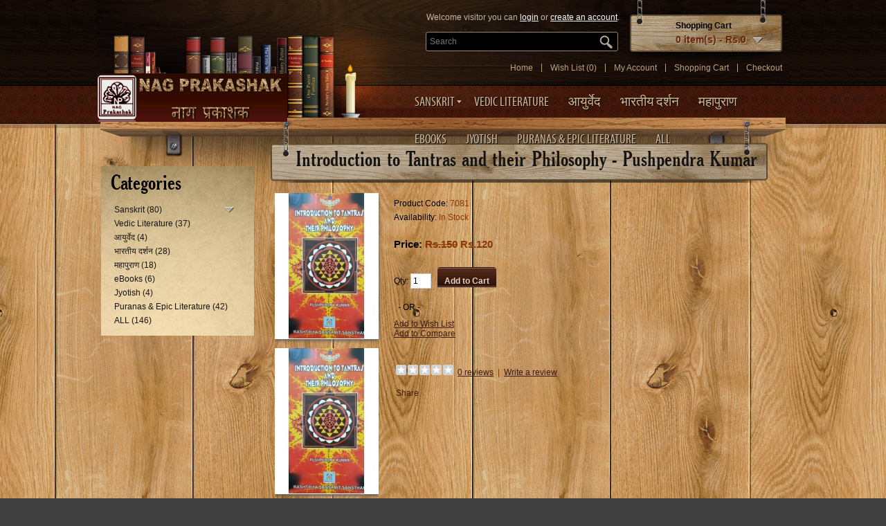

--- FILE ---
content_type: text/html; charset=utf-8
request_url: http://nagprakashak.com/index.php?route=product/product&product_id=264
body_size: 5131
content:
<!DOCTYPE html>
<html dir="ltr" lang="en">
<head>
<meta charset="UTF-8" />
<title>Introduction to Tantras and their Philosophy - Pushpendra Kumar</title>
<base href="http://nagprakashak.com/" />
<link href="http://nagprakashak.com/image/data/Nag Prakashak.png" rel="icon" />
<link href="http://nagprakashak.com/index.php?route=product/product&amp;product_id=264" rel="canonical" />
<link rel="stylesheet" type="text/css" href="catalog/view/theme/default/stylesheet/stylesheet.css" />
<link rel="stylesheet" type="text/css" href="catalog/view/javascript/jquery/colorbox/colorbox.css" media="screen" />
<script type="text/javascript" src="catalog/view/javascript/jquery/jquery-1.6.1.min.js"></script>
<script type="text/javascript" src="catalog/view/javascript/jquery/ui/jquery-ui-1.8.16.custom.min.js"></script>
<link rel="stylesheet" type="text/css" href="catalog/view/javascript/jquery/ui/themes/ui-lightness/jquery-ui-1.8.16.custom.css" />
<script type="text/javascript" src="catalog/view/javascript/common.js"></script>

<script type="text/javascript" src="catalog/view/theme/default/stylesheet/jcarousellite.js"></script>
<script type="text/javascript">	$(function() { $(".carousel").jCarouselLite({ btnNext: ".next", btnPrev: ".prev" }); }); </script>

<script type="text/javascript">
	$(document).ready(function() {
		/*SOCIAL*/		
		$('div.social a').animate({'opacity':'0.5'}, 50);
		$('div.social a').hover( 
		function(){
			$(this).animate({'opacity':'1'}, 200);
		}, function(){
			$(this).animate({'opacity':'.5'}, 200);					  
		});
			
		$(window).load(function() { 
		  $('#menu ul').fadeIn(120);
		})
		
		$('.box-product ul li > div, .product-grid > div, .box-product > div').hover( 
		function(){
			$(this).find('.open_content').fadeIn(300);
		}, function(){
			$(this).find('.open_content').fadeOut(200);
		});

		$('#menu ul li').has('div').addClass('arrow_down');
		$('.box-category > ul > li').has('ul').addClass('cat_arrow_down');
		$('.box-product > div:last').css({'margin-right':'0'});
		$('body').has('.phone').addClass('homa');

		$(window).load(function() { 
			$('#content').wrapInner(document.createElement('span'));
			$("#content > span > .breadcrumb + h1").insertBefore("#content > span");
		})

	});

</script>	

<script type="text/javascript" src="catalog/view/javascript/jquery/tabs.js"></script>
<script type="text/javascript" src="catalog/view/javascript/jquery/colorbox/jquery.colorbox-min.js"></script>
<script type="text/javascript" src="catalog/view/javascript/jquery/jquery.cycle.js"></script>
<!--[if IE 7]> 
<link rel="stylesheet" type="text/css" href="catalog/view/theme/default/stylesheet/ie7.css" />
<![endif]-->
<!--[if lt IE 7]>
<link rel="stylesheet" type="text/css" href="catalog/view/theme/default/stylesheet/ie6.css" />
<script type="text/javascript" src="catalog/view/javascript/DD_belatedPNG_0.0.8a-min.js"></script>
<script type="text/javascript">
DD_belatedPNG.fix('#logo img');
</script>
<![endif]-->
</head>
<body>
<div class="bg_bottom">
<div class="bg_top">
<div id="container">
<div id="header">
    <div id="logo"><a href="http://nagprakashak.com/index.php?route=common/home"><img src="http://nagprakashak.com/image/data/Nag Prakashak new.PNG" title="Nag Prakashak" alt="Nag Prakashak" /></a></div>
        <div id="cart">
  <div class="heading">
    <h4>Shopping Cart</h4>
    <a><span id="cart-total">0 item(s) - Rs.0</span></a></div>
  <div class="content">
        <div class="empty">Your shopping cart is empty!</div>
      </div>
</div>  <div id="search">
    <div class="button-search"></div>
    <input type="text" name="search" placeholder="Search" value="" />
  </div>
  <div id="welcome">
        Welcome visitor you can <a href="http://nagprakashak.com/index.php?route=account/login">login</a> or <a href="http://nagprakashak.com/index.php?route=account/register">create an account</a>.      </div>
  <div class="links"><a href="http://nagprakashak.com/index.php?route=common/home">Home</a><a href="http://nagprakashak.com/index.php?route=account/wishlist" id="wishlist-total">Wish List (0)</a><a href="http://nagprakashak.com/index.php?route=account/account">My Account</a><a href="http://nagprakashak.com/index.php?route=checkout/cart">Shopping Cart</a><a href="http://nagprakashak.com/index.php?route=checkout/checkout">Checkout</a></div>

<div id="menu">
  <ul>
        <li><a href="http://nagprakashak.com/index.php?route=product/category&amp;path=66">Sanskrit</a>
            <div>
                <ul>
                                        <li><a href="http://nagprakashak.com/index.php?route=product/category&amp;path=66_25">Sanskrit Kavya (29)</a></li>
                                        <li><a href="http://nagprakashak.com/index.php?route=product/category&amp;path=66_34">Sanskrit Grammar (16)</a></li>
                                        <li><a href="http://nagprakashak.com/index.php?route=product/category&amp;path=66_57">Sanskrit Plays &amp; Novels (31)</a></li>
                            </ul>
              </div>
          </li>
        <li><a href="http://nagprakashak.com/index.php?route=product/category&amp;path=33">Vedic Literature </a>
          </li>
        <li><a href="http://nagprakashak.com/index.php?route=product/category&amp;path=63">आयुर्वेद</a>
          </li>
        <li><a href="http://nagprakashak.com/index.php?route=product/category&amp;path=64">भारतीय दर्शन</a>
          </li>
        <li><a href="http://nagprakashak.com/index.php?route=product/category&amp;path=65">महापुराण</a>
          </li>
        <li><a href="http://nagprakashak.com/index.php?route=product/category&amp;path=69">eBooks</a>
          </li>
        <li><a href="http://nagprakashak.com/index.php?route=product/category&amp;path=17">Jyotish</a>
          </li>
        <li><a href="http://nagprakashak.com/index.php?route=product/category&amp;path=20">Puranas &amp; Epic Literature</a>
          </li>
        <li><a href="http://nagprakashak.com/index.php?route=product/category&amp;path=67">ALL</a>
          </li>
      </ul>
</div>
</div>

<div id="notification"></div>
<div class="bg_content"><div id="column-left">
    <div class="box category">
  <div class="box-heading">Categories</div>
  <div class="box-content">
    <div class="box-category">
      <ul>
                <li>
                    <a href="http://nagprakashak.com/index.php?route=product/category&amp;path=66">Sanskrit (80)</a>
                              <ul>
                        <li>
                            <a href="http://nagprakashak.com/index.php?route=product/category&amp;path=66_25"> Sanskrit Kavya (29)</a>
                          </li>
                        <li>
                            <a href="http://nagprakashak.com/index.php?route=product/category&amp;path=66_34"> Sanskrit Grammar (16)</a>
                          </li>
                        <li>
                            <a href="http://nagprakashak.com/index.php?route=product/category&amp;path=66_57"> Sanskrit Plays &amp; Novels (31)</a>
                          </li>
                      </ul>
                  </li>
                <li>
                    <a href="http://nagprakashak.com/index.php?route=product/category&amp;path=33">Vedic Literature  (37)</a>
                            </li>
                <li>
                    <a href="http://nagprakashak.com/index.php?route=product/category&amp;path=63">आयुर्वेद (4)</a>
                            </li>
                <li>
                    <a href="http://nagprakashak.com/index.php?route=product/category&amp;path=64">भारतीय दर्शन (28)</a>
                            </li>
                <li>
                    <a href="http://nagprakashak.com/index.php?route=product/category&amp;path=65">महापुराण (18)</a>
                            </li>
                <li>
                    <a href="http://nagprakashak.com/index.php?route=product/category&amp;path=69">eBooks (6)</a>
                            </li>
                <li>
                    <a href="http://nagprakashak.com/index.php?route=product/category&amp;path=17">Jyotish (4)</a>
                            </li>
                <li>
                    <a href="http://nagprakashak.com/index.php?route=product/category&amp;path=20">Puranas &amp; Epic Literature (42)</a>
                            </li>
                <li>
                    <a href="http://nagprakashak.com/index.php?route=product/category&amp;path=67">ALL (146)</a>
                            </li>
              </ul>
    </div>
  </div>
</div>
    <div id="banner0" class="banner">
  </div>
<script type="text/javascript"><!--
$(document).ready(function() {
	$('#banner0 div:first-child').css('display', 'block');
});

var banner = function() {
	$('#banner0').cycle({
		before: function(current, next) {
			$(next).parent().height($(next).outerHeight());
		}
	});
}

setTimeout(banner, 2000);
//--></script>  </div>
 
<div id="content">  <div class="breadcrumb">
        <a href="http://nagprakashak.com/index.php?route=common/home">Home</a>
         &raquo; <a href="http://nagprakashak.com/index.php?route=product/product&amp;product_id=264">Introduction to Tantras and their Philosophy - Pushpendra Kumar</a>
      </div>
  <h1>Introduction to Tantras and their Philosophy - Pushpendra Kumar</h1>
  <div class="product-info">
        <div class="left">
            <div class="image"><a href="http://nagprakashak.com/image/cache/data/Dec 19/Introduction to Tantras and their philosophy n-400x500.jpg" title="Introduction to Tantras and their Philosophy - Pushpendra Kumar" class="colorbox"><img src="http://nagprakashak.com/image/cache/data/Dec 19/Introduction to Tantras and their philosophy n-150x211.jpg" title="Introduction to Tantras and their Philosophy - Pushpendra Kumar" alt="Introduction to Tantras and their Philosophy - Pushpendra Kumar" id="image" /></a></div>
                  <div class="image-additional">
                <a href="http://nagprakashak.com/image/cache/data/Dec 19/Introduction to Tantras and their philosophy n-400x500.jpg" title="Introduction to Tantras and their Philosophy - Pushpendra Kumar" class="colorbox"><img src="http://nagprakashak.com/image/cache/data/Dec 19/Introduction to Tantras and their philosophy n-150x211.jpg" title="Introduction to Tantras and their Philosophy - Pushpendra Kumar" alt="Introduction to Tantras and their Philosophy - Pushpendra Kumar" /></a>
              </div>
          </div>
        <div class="right">
      <div class="description">
                <span>Product Code:</span> 7081<br />
                <span>Availability:</span> In Stock</div>
            <div class="price">Price:                <span class="price-old">Rs.150</span> <span class="price-new">Rs.120</span>
                <br />
                              </div>
                  <div class="cart">
        <div>Qty:          <input type="text" name="quantity" size="2" value="1" />
          <input type="hidden" name="product_id" size="2" value="264" />
          &nbsp;
          <input type="button" value="Add to Cart" id="button-cart" class="button" />
          <span>&nbsp;&nbsp;- OR -&nbsp;&nbsp;</span>
          <span class="links"><a onclick="addToWishList('264');">Add to Wish List</a><br />
            <a onclick="addToCompare('264');">Add to Compare</a></span>
        </div>
              </div>
            <div class="review">
        <div><img src="catalog/view/theme/default/image/stars-0.png" alt="0 reviews" />&nbsp;&nbsp;<a onclick="$('a[href=\'#tab-review\']').trigger('click');">0 reviews</a>&nbsp;&nbsp;|&nbsp;&nbsp;<a onclick="$('a[href=\'#tab-review\']').trigger('click');">Write a review</a></div>
        <div class="share"><!-- AddThis Button BEGIN -->
          <div class="addthis_default_style"><a class="addthis_button_compact">Share</a> <a class="addthis_button_email"></a><a class="addthis_button_print"></a> <a class="addthis_button_facebook"></a> <a class="addthis_button_twitter"></a></div>
          <script type="text/javascript" src="//s7.addthis.com/js/250/addthis_widget.js"></script> 
          <!-- AddThis Button END --> 
        </div>
      </div>
          </div>
  </div>
  <div id="tabs" class="htabs"><a href="#tab-description">Description</a>
            <a href="#tab-review">Reviews (0)</a>
          </div>
  <div id="tab-description" class="tab-content"><p>The present book&nbsp;<em>Introduction to Tantras and their Philosophy&nbsp;</em>is an exhaustive treatment of the <em>Tantras,&nbsp;</em>their religion, philosophy and Saadhna etc. The&nbsp;<em>Tantras&nbsp;</em>are ritual, religious authorities after the <em>Vedas </em>and&nbsp;<em>Dharmashastras&nbsp;</em>including&nbsp;<em>Puranas.&nbsp;</em>It is considered that by practicing&nbsp;<em>Tantric&nbsp;</em>form of&nbsp;<em>Saadhna,&nbsp;</em>both worldly prosperity and final salvation are achieved, though the&nbsp;<em>Tantras&nbsp;</em>have been considered by some scholars as contrary to Vedic religion.</p>

<p>The book highlights the Vedic basis of tantricism and its different aspects as recognized by&nbsp;<em>Tantra&nbsp;</em>tradition. Quotations from different sources have enriched the authenticity of scholarly work. Definitely, the book will be of immense interest for both the readers in general and the students of&nbsp;<em>Tantras&nbsp;</em>in particular.&nbsp;</p>
</div>
      <div id="tab-review" class="tab-content">
    <div id="review"></div>
    <h2 id="review-title">Write a review</h2>
    <b>Your Name:</b><br />
    <input type="text" name="name" value="" />
    <br />
    <br />
    <b>Your Review:</b>
    <textarea name="text" cols="40" rows="8" style="width: 98%;"></textarea>
    <span style="font-size: 11px;"><span style="color: #FF0000;">Note:</span> HTML is not translated!</span><br />
    <br />
    <b>Rating:</b> <span>Bad</span>&nbsp;
    <input type="radio" name="rating" value="1" />
    &nbsp;
    <input type="radio" name="rating" value="2" />
    &nbsp;
    <input type="radio" name="rating" value="3" />
    &nbsp;
    <input type="radio" name="rating" value="4" />
    &nbsp;
    <input type="radio" name="rating" value="5" />
    &nbsp;<span>Good</span><br />
    <br />
    <b>Enter the code in the box below:</b><br />
    <input type="text" name="captcha" value="" />
    <br />
    <img src="index.php?route=product/product/captcha" alt="" id="captcha" /><br />
    <br />
    <div class="buttons">
      <div class="right"><a id="button-review" class="button">Continue</a></div>
    </div>
  </div>
        <div class="tags"><b>Tags:</b>
            <a href="http://nagprakashak.com/index.php?route=product/search&amp;tag=Introduction to Tantras and their Philosophy - Pushpendra Kumar">Introduction to Tantras and their Philosophy - Pushpendra Kumar</a>
          </div>
    </div>
<script type="text/javascript"><!--
$(document).ready(function() {
	$('.colorbox').colorbox({
		overlayClose: true,
		opacity: 0.5,
		rel: "colorbox"
	});
});
//--></script> 
<script type="text/javascript"><!--
$('#button-cart').bind('click', function() {
	$.ajax({
		url: 'index.php?route=checkout/cart/add',
		type: 'post',
		data: $('.product-info input[type=\'text\'], .product-info input[type=\'hidden\'], .product-info input[type=\'radio\']:checked, .product-info input[type=\'checkbox\']:checked, .product-info select, .product-info textarea'),
		dataType: 'json',
		success: function(json) {
			$('.success, .warning, .attention, information, .error').remove();
			
			if (json['error']) {
				if (json['error']['option']) {
					for (i in json['error']['option']) {
						$('#option-' + i).after('<span class="error">' + json['error']['option'][i] + '</span>');
					}
				}
			} 
			
			if (json['success']) {
				$('#notification').html('<div class="success" style="display: none;">' + json['success'] + '<img src="catalog/view/theme/default/image/close.png" alt="" class="close" /></div>');
					
				$('.success').fadeIn('slow');
					
				$('#cart-total').html(json['total']);
				
				$('html, body').animate({ scrollTop: 0 }, 'slow'); 
			}	
		}
	});
});
//--></script>
<script type="text/javascript"><!--
$('#review .pagination a').live('click', function() {
	$('#review').fadeOut('slow');
		
	$('#review').load(this.href);
	
	$('#review').fadeIn('slow');
	
	return false;
});			

$('#review').load('index.php?route=product/product/review&product_id=264');

$('#button-review').bind('click', function() {
	$.ajax({
		url: 'index.php?route=product/product/write&product_id=264',
		type: 'post',
		dataType: 'json',
		data: 'name=' + encodeURIComponent($('input[name=\'name\']').val()) + '&text=' + encodeURIComponent($('textarea[name=\'text\']').val()) + '&rating=' + encodeURIComponent($('input[name=\'rating\']:checked').val() ? $('input[name=\'rating\']:checked').val() : '') + '&captcha=' + encodeURIComponent($('input[name=\'captcha\']').val()),
		beforeSend: function() {
			$('.success, .warning').remove();
			$('#button-review').attr('disabled', true);
			$('#review-title').after('<div class="attention"><img src="catalog/view/theme/default/image/loading.gif" alt="" /> Please Wait!</div>');
		},
		complete: function() {
			$('#button-review').attr('disabled', false);
			$('.attention').remove();
		},
		success: function(data) {
			if (data['error']) {
				$('#review-title').after('<div class="warning">' + data['error'] + '</div>');
			}
			
			if (data['success']) {
				$('#review-title').after('<div class="success">' + data['success'] + '</div>');
								
				$('input[name=\'name\']').val('');
				$('textarea[name=\'text\']').val('');
				$('input[name=\'rating\']:checked').attr('checked', '');
				$('input[name=\'captcha\']').val('');
			}
		}
	});
});
//--></script> 
<script type="text/javascript"><!--
$('#tabs a').tabs();
//--></script> 
<script type="text/javascript" src="catalog/view/javascript/jquery/ui/jquery-ui-timepicker-addon.js"></script> 
<script type="text/javascript"><!--
$(document).ready(function() {
	if ($.browser.msie && $.browser.version == 6) {
		$('.date, .datetime, .time').bgIframe();
	}

	$('.date').datepicker({dateFormat: 'yy-mm-dd'});
	$('.datetime').datetimepicker({
		dateFormat: 'yy-mm-dd',
		timeFormat: 'h:m'
	});
	$('.time').timepicker({timeFormat: 'h:m'});
});
//--></script> 
<div style="clear:both"></div>
</div><!--   END  bg_content  -->

</div><!--   END  container  -->

<div id="footer">
	<div class="centr">
	  <div class="column">
		<h3>Information</h3>
		<ul>
		  		  <li><a href="http://nagprakashak.com/index.php?route=information/information&amp;information_id=4">About Us</a></li>
		  		  <li><a href="http://nagprakashak.com/index.php?route=information/information&amp;information_id=6">Delivery Information</a></li>
		  		  <li><a href="http://nagprakashak.com/index.php?route=information/information&amp;information_id=3">Privacy Policy</a></li>
		  		  <li><a href="http://nagprakashak.com/index.php?route=information/information&amp;information_id=5">Terms &amp; Conditions</a></li>
		  		</ul>
	  </div>
	  <div class="column">
		<h3>Customer Service</h3>
		<ul>
		  <li><a href="http://nagprakashak.com/index.php?route=information/contact">Contact Us</a></li>
		  <li><a href="http://nagprakashak.com/index.php?route=account/return/insert">Returns</a></li>
		  <li><a href="http://nagprakashak.com/index.php?route=information/sitemap">Site Map</a></li>
		</ul>
	  </div>
	 
	  <div class="column">
		<h3>My Account</h3>
		<ul>
		  <li><a href="http://nagprakashak.com/index.php?route=account/account">My Account</a></li>
		  <li><a href="http://nagprakashak.com/index.php?route=account/order">Order History</a></li>
		  <li><a href="http://nagprakashak.com/index.php?route=account/wishlist">Wish List</a></li>
		  <li><a href="http://nagprakashak.com/index.php?route=account/newsletter">Newsletter</a></li>
		</ul>
	  </div>
	   <div id="powered">
		<div class="social right_20">
			<a href="http://facebook.com" class="_1"></a>
			<a href="http://twitter.com" class="_2"></a>
			<a href="#" class="_3"></a>
			
		</div><br />
		Powered By <a href="http://www.nagprakashak.com">NagPrakashak</a><br /> Nag Prakashak &copy; 2026<br /><br />
	  </div>
  </div>
</div>


</div> <!--end bg_top-->
</div> <!--end bg_bottom-->

</body><script>'undefined'=== typeof _trfq || (window._trfq = []);'undefined'=== typeof _trfd && (window._trfd=[]),_trfd.push({'tccl.baseHost':'secureserver.net'},{'ap':'cpsh-oh'},{'server':'sg2plzcpnl508544'},{'dcenter':'sg2'},{'cp_id':'10300367'},{'cp_cl':'8'}) // Monitoring performance to make your website faster. If you want to opt-out, please contact web hosting support.</script><script src='https://img1.wsimg.com/traffic-assets/js/tccl.min.js'></script></html>

--- FILE ---
content_type: text/css
request_url: http://nagprakashak.com/catalog/view/theme/default/stylesheet/stylesheet.css
body_size: 8325
content:
html {
	margin: 0;
	padding: 0;
}
body {
	background:#404040 url(../images/bg_body.jpg) left top repeat;
	color: #000000;
	font-family: Arial, Helvetica, sans-serif;
	margin: 0px;
	padding: 0px;
}
body, td, th, input, textarea, select, a {
	font-size: 12px;
}

.bg_bottom{ background:url(../images/bg_bottom.gif) left bottom repeat-x; }
.bg_top{ background:url(../images/bg_top.png) left top repeat-x; }

h1, .welcome {
	color: #161412;
	font-family: 'ThyssenJRegular';
	margin-bottom: 15px;
	font-size: 30px;
	font-weight: normal;
	background:url(../images/bg_h1.png) left top no-repeat;
	padding-top:43px;
	padding-left:40px;
	padding-bottom:18px;
	margin-top:-32px
}
h2 {
	color: #000;
	font-family: 'MyriadProBoldCondensed';
	margin-top: 20px;
	margin-bottom: 15px;
	font-size: 18px;
	font-weight: normal;
	text-transform:uppercase;
	letter-spacing:1px
}
#column-right h2 {
	color: #000;
}
#content p span{
	margin-top: 0px;
	margin-bottom: 20px;
	line-height:20px!important;
	font-size:12px!important;
	color:#3d1b0f!important
}
a, a:visited, a b {
	color: #3d1b0f;
	text-decoration: underline;
	cursor: pointer;
}
a:hover, a:hover b {
	text-decoration: none;
	color:#000
}
#content a:hover{
	text-decoration: none;
	color:#b74a01
}
#content #tabs a:hover{
	text-decoration: none;
	color:#502717
}
a img {
	border: none;
}
form {
	padding: 0;
	margin: 0;
	display: inline;
}
input[type='text'], input[type='password'], textarea {
	background: #fff;
	border: 1px solid #CCCCCC;
	padding: 3px;
	margin-top: 4px;
	margin-right: 0px;
	min-width:300px;
	margin-bottom:5px
}
select {
	background: #fff;
	border: 1px solid #CCCCCC;
	padding: 2px;
}
select option{
	background: #fff;
	color:#000
}
select option:hover{
	background: #fff;
	color:#000
}

label {
	cursor: pointer;
}
/* layout */
#container {
	width: 1000px;
	margin-left: auto;
	margin-right: auto;
	text-align: left;
	background:url(../images/bg_header.jpg) left 0px no-repeat
}

#column-left {
	float: left;
	width: 222px;
	padding-bottom:0px;
	padding-top:0px;
	background: url(../images/bg_left_column.jpg) left top repeat-y;
	margin:0;
	margin-top:45px;
	margin-bottom:46px
}
#column-right {
	float: right;
	width: 205px;
	padding-top:5px;
	background:url(../images/bg_left_column_top.jpg) left top no-repeat;
	padding-left:15px;
	margin-top:45px;
	margin-bottom:46px
}
#content {
	min-height: 350px;
	padding-top:10px;
	padding-left:20px;
	padding-right:20px;
	margin-bottom:60px;

}
#content.phone{	background:  url(../images/bg_bottom_banner.png) bottom no-repeat; padding-bottom:180px}
#column-left + #column-right + #content, #column-left + #content {
	margin-left: 222px;
	margin-right:0px;
}
#column-right + #content {
	margin-right: 220px;
	margin-left:0px;
	min-height:440px
}



/* header */
#header {
	height: 160px;
	position: relative;
	z-index: 99;
}
#header #logo {
	position: absolute;
	top: -1px;
	left: 0px;
}
#logo img {
	height: 70px;
	margin-top: 107px;
}
#language {
	position: absolute;
	top: 15px;
	left: 25px;
	width: 175px;
	color:#cabeb0;
	font-size:12px;
	
	line-height: 17px;
}
#language img {
	cursor: pointer;
	padding-left:5px
}
#currency {
	width: 200px;
	position: absolute;
	top: 48px;
	left: 350px;
	color: #cabeb0;
	line-height: 17px;
	font-size:12px
}
#currency span{ display: block; float:left; font-size:12px; padding-right:8px; padding-top:3px; color:#cabeb0}
#currency a {
	display: inline-block;
	padding: 2px 4px;
	border: 1px solid #dcba99;
	color: #cabeb0;
	text-decoration: none;
	margin-right: 2px;
	margin-bottom: 2px;
}
#currency a b {
	color: #fff;
	text-decoration: none;
	
}
#currency a:hover{ color:#fff; border-color:#fff}

#header #cart {
	position: absolute;
	top: 0px;
	right: 0px;
	z-index: 106;
	min-width: 300px;
	
}
#header #cart .heading {
	float: right;
	position: relative;
	z-index: 1;
	position: relative;
	padding:0px 38px 0 50px;
	height:75px;
	-webkit-box-shadow: 0px 0px 0px #000;
	-moz-box-shadow: 0px 0px 0px #000;
	box-shadow: 0px 0px 0px #000;

}
#header #cart .heading h4 {
	color: #000;
	font-size: 12px;
	font-weight: bold;
	margin-top: 0px;
	margin-bottom: 3px;
	padding-top:30px
	
}
#header #cart .heading a {
	color: #6a260d;
	text-decoration: none;
	line-height:20px;
	font-size:14px;
	font-weight:bold;
}
#header #cart .heading a span {
	background: url('../images/big_arrow_down.png') 100% 50% no-repeat;
	padding-right: 24px;
	text-shadow:1px 1px #b8a88e;
	
}
#header #cart .content {
	clear: both;
	display: none;
	position: relative;
	top: -1px;
	padding: 8px;
	min-height: 150px;
	border-top: 3px solid #6b2b11;
	border-left: 1px solid #EEEEEE;
	border-right: 1px solid #EEEEEE;
	border-bottom: 1px solid #EEEEEE;
	-webkit-border-radius:  0px;
	-moz-border-radius:  0px;
	-khtml-border-radius: 0px;
	border-radius: 0px;
	-webkit-box-shadow: 0px 2px 2px #000;
	-moz-box-shadow: 0px 2px 2px #000;
	box-shadow: 0px 2px 2px #000;
	background: url(../images/bg_down_menu.png) left top repeat;
	z-index:106;right:0;
}

#header #cart.active .heading {
	border-top: 0px solid #EEEEEE;
	border-left: 0px solid #EEEEEE;
	border-right: 0px solid #EEEEEE;
	-webkit-border-radius: 0px ;
	-moz-border-radius: 0px ;
	-khtml-border-radius: 0px ;
	border-radius: 0px ;
}
#header #cart.active .content {
	display: block;
}
#header #cart .cart {
	border-collapse: collapse;
	width: 100%;
	margin-bottom: 5px;
}
#header #cart .cart td {
	color: #000;
	vertical-align: top;
	padding: 10px 5px;
}
#header #cart .cart .image {
	width: 1px;
}
#header #cart .cart .image img {
	text-align: left;
}
#header #cart .cart .name small {
	color: #666;
}
#header #cart .cart .quantity {
	text-align: right;
}
#header #cart .cart td.total {
	text-align: right;
}
#header #cart .cart .remove {
	text-align: right;
}
#header #cart .cart .remove img {
	cursor: pointer;
}
#header #cart table.total {
	border-collapse: collapse;
	padding: 5px;
	float: right;
	clear: left;
	margin-bottom: 5px;
}
#header #cart table.total td {
	color: #000;
}
#header #cart .content .checkout {
	text-align: right;
	clear: both;
}
#header #cart .empty {
	padding-top: 50px;
	text-align: center;
}
#header #search {
	position: absolute;
	top: 46px;
	right: 245px;
	width: 280px;
	z-index: 150;
}
#header .button-search {
	position: absolute;
	right: 5px;
	background: url('../images/search.gif') center center no-repeat;
	width: 28px;
	height: 24px;
	cursor: pointer;
	top:3px
}
#header #search input {
	background: #000;
	padding: 1px 1px 1px 5px;
	min-width: 270px!important;
	height: 24px;
	border: 1px solid #938672;
	-webkit-border-radius: 3px 3px 3px 3px;
	-moz-border-radius: 3px 3px 3px 3px;
	-khtml-border-radius: 3px 3px 3px 3px;
	border-radius: 3px 3px 3px 3px;
	color:#dcba99;
	line-height:24px;
	margin-top:0
}
#header #welcome {
	position: absolute;
	top: 18px;
	right: 245px;
	z-index: 1005;
	width: 500px;
	text-align: right;
	color: #c7b79e;
}
#header #welcome a{
	color:#fff;
}

#header .links {
	position: absolute;
	right: 0px;
	top: 92px;
	font-size: 10px;
	padding-right: 10px;
	z-index: 105;
}
#header .links a {
	float: left;
	display: block;
	padding: 0px 0px 0px 12px;
	color: #baa07f;
	text-decoration: none;
	font-size: 12px;
	line-height:12px
}
#header .links a:hover{ text-decoration:underline; color:#f4e9d4}
#header .links a + a {
	margin-left: 12px;
	border-left: 1px solid #baa07f;
}
/* menu */
#menu {
	height: 50px; width:555px; float:right; position:relative; top:120px;
	-webkit-border-radius: 0;
	-moz-border-radius: 0;
	-khtml-border-radius:0;
	border-radius: 0;
	-webkit-box-shadow: 0px 0px 0px #DDDDDD;
	-moz-box-shadow: 0px 0px 0px #DDDDDD;
	box-shadow: 0px 0px 0px #DDDDDD;
	
}
#menu ul {
	list-style: none;
	margin: 0;
	padding: 0;
	display:none
}
#menu > ul > li {
	position: relative;
	float: left;
	z-index: 20;
}

#menu > ul > li		  {}
#menu > ul > li:hover {
	
}
#menu > ul > li > a {
	font-family: 'MyriadProCondensed'; 
	font-size: 19px;
	color: #d0ba9d;
	line-height: 30px;
	text-decoration: none;
	display: block;
	z-index: 6;
	position: relative;
	white-space: nowrap;
	text-transform:uppercase;
	 text-shadow:1px 1px 1px #000;
	padding:12px 14px;
	font-weight:300

}
#menu > ul > li.arrow_down { background:url(../images/bottom_arrow.png) 95% 25px no-repeat}
#menu > ul > li:hover > a {
	color:#f5e9d9;
}
#menu > ul > li > div {
	display: none;
	background:#000;
	position: absolute;
	z-index: 5;
	top:44px;
	left:5px;
}
#menu > ul > li:hover > div {
	display: table;
}
#menu > ul > li > div > ul {
	display: table-cell;
	padding:12px;
	-webkit-border-radius: 10px;
	-moz-border-radius: 10px ;
	-khtml-border-radius: 10px ;
	border-radius: 10px ;
	padding-top:15px;
	padding-bottom:5px;
}
#menu > ul > li ul + ul {
	padding-left: 20px;
}
#menu > ul > li ul > li{ padding-bottom:8px}
#menu > ul > li ul > li > a {
	text-decoration: none;
	color: #c3ab8d;
	white-space: nowrap;
	min-width: 145px;
	font-size:15px;
	font-family: 'MyriadProBoldCondensed';
	font-weight:normal;
	border-bottom:1px #000 dotted
	
}
#menu > ul > li > div > ul > li > a:hover {
	color: #f2e9de;
	border-bottom:1px #f2e9de dotted
}
.breadcrumb {
	color: #000;
	margin-bottom: 10px;
	padding-top:5px; display:none}
.success, .warning, .attention, .information {
	padding: 10px 10px 10px 33px;
	color: #666;
}
.success {
	background: #EAF7D9 url('../image/success.png') 10px center no-repeat;
	border: 1px solid #BBDF8D;
}
.warning {
	background: #FFD1D1 url('../image/warning.png') 10px center no-repeat;
	border: 1px solid #F8ACAC;
}
.attention {
	background: #FFF5CC url('../image/attention.png') 10px center no-repeat;
	border: 1px solid #F2DD8C;
}
.success .close, .warning .close, .attention .close, .information .close {
	float: right;
	padding-top: 4px;
	padding-right: 4px;
	cursor: pointer;
}
.required {
	color: #FF0000;
	font-weight: bold;
}
.error {
	display: block;
	color: #FF0000;
}
.help {
	
	font-size: 10px;
	font-weight: normal;
	font-family: Verdana, Geneva, sans-serif;
	display: block;
}
table.form {
	width: 100%;
	border-collapse: collapse;
	margin-bottom: 20px;
}
table.form tr td:first-child {
	width: 150px;
}
table.form > * > * > td {
	color: #000000;
}
table.form td {
	padding: 4px;
}
input.large-field, select.large-field {
	width: 300px;
}
table.list {
	border-collapse: collapse;
	width: 100%;
	border-top: 1px solid #DDDDDD;
	border-left: 1px solid #DDDDDD;
	margin-bottom: 20px;
}
table.list td {
	border-right: 1px solid #DDDDDD;
	border-bottom: 1px solid #DDDDDD;
}
table.list thead td {
	background-color: #EFEFEF;
	padding: 0px 5px;
}
table.list thead td a, .list thead td {
	text-decoration: none;
	color: #222222;
	font-weight: bold;
}
table.list tbody td a {
	text-decoration: underline;
}
table.list tbody td {
	vertical-align: top;
	padding: 0px 5px;
}
table.list .left {
	text-align: left;
	padding: 7px;
}
table.list .right {
	text-align: right;
	padding: 7px;
}
table.list .center {
	text-align: center;
	padding: 7px;
}
.pagination {
	display: inline-block;
	width: 100%;
	margin-bottom: 15px;
	clear:both;
	font-weight:bold;
}
.pagination .links {
	float: left;
}
.pagination .links a {
	display: inline-block;
	padding: 4px 10px;
	text-decoration: none;
}
.pagination .links b {
	display: inline-block;
	padding: 4px 10px;
	font-weight: bold;
	text-decoration: none;
	color: #000;
}
.pagination .results {
	float: right;
	padding-top: 3px;
}
/* button */
.button, a.button{
	display: inline-block;
	padding-left: 6px;
	text-decoration: none;
	cursor: pointer;
	margin-top:5px;
	background: url(../images/bg_pin.jpg) left top repeat-x;
	 padding:0 ;
	 color:#e3d3c1; 
	 font-weight:bold; 
	 font-size:12px; 
	 line-height:29px; 
	 border-left:1px #2a1006 solid;  
	 border-right:1px #2a1006 solid; 
	 font-size:12px; 
	 text-transform:none;
	-webkit-border-radius:  4px;
	-moz-border-radius:  4px;
	-khtml-border-radius: 4px;
	border-radius: 4px;
	padding-left:8px;
	padding-right:8px
}
.button span , div.cart > input.button{
	color: #444;
	line-height: 16px;
	font-size: 12px;
	font-weight: normal;
	display: inline-block;
	padding: 6px 20px 6px 10px;
	white-space:nowrap;
	border:0;
	background: url(../images/bg_pin.jpg) left top repeat-x; 
	padding:0; 
	color:#e3d3c1; font-weight:bold; 
	font-size:12px; line-height:29px; 
	border-left:1px #2a1006 solid;  
	border-right:1px #2a1006 solid; 
	font-size:12px; text-transform:none;
	-webkit-border-radius:  4px;
	-moz-border-radius:  4px;
	-khtml-border-radius: 4px;
	border-radius: 4px;
	padding:0 10px;
}
div.cart > input.button{ 
	padding:5PX 10px;
	cursor:pointer
}

.button:hover {}
.button:hover span, div.cart > input.button:hover{color: #fff; }

input.button {
	padding:6px 10px;
	border:0;
	font-family:Arial;
	font-size:12px
}

input.button:hover {
	color:#fff;
}

.buttons {
	overflow: auto;
	padding: 6px;
	margin-bottom: 20px;
}
.buttons .left {
	float: left;
	text-align: left;
}
.buttons .right {
	float: right;
	text-align: right;
}
.buttons .center {
	text-align: center;
	margin-left: auto;
	margin-right: auto;
}
.htabs {
	height: 30px;		
	line-height: 16px;
	border-bottom: 1px solid #DDDDDD;	
}
.htabs a {
	border-top: 1px solid #DDDDDD;
	border-left: 1px solid #DDDDDD;
	border-right: 1px solid #DDDDDD; 
	background: #FFFFFF url('../image/tab.png') repeat-x;
	padding: 7px 15px 6px 15px;
	float: left;
	font-family: Arial, Helvetica, sans-serif;
	font-size: 13px;
	font-weight: bold;
	text-align: center;
	text-decoration: none;
	color: #000000;
	margin-right: 2px;
	display: none;
}
.htabs a.selected {
	padding-bottom: 7px;
	background: #FFFFFF;
}
.tab-content {
	border-left: 1px solid #DDDDDD;
	border-right: 1px solid #DDDDDD;
	border-bottom: 1px solid #DDDDDD;
	padding: 10px;
	margin-bottom: 25px;
	z-index: 2;
	overflow: auto;
	background:#fff;

}
/* box */
.bg_content {
	width:990px;
	margin:0 auto;
	position:relative; z-index:1;
	 min-height:440px;
	 background:url(../images/bg_top_carusel.png) 50% 10px no-repeat;
	 	padding-top:35px

	}

.box {
	margin:0 auto;
}
.carousel-box .box-content {}


#cboxLoadedContent p {
	padding:5px 10px!important
}
/* box products */
.box-product {
	overflow: auto;
}
.box-product ul li > div {
	display: inline-block;
	vertical-align: top;
	margin-bottom: 20px;
	margin-right:10px;
	position:relative;
	min-height:220px;
	width:100%;
	background:url(../images/bg_product.png) left top no-repeat
}
.box-product ul li > div:hover{}

.box-product ul li > div div.cart{ width:70px; height:34px; margin-bottom:6px; margin-right:6px;}
.open_content div.name{ padding-bottom:5px}
.box-product ul li > div div.name a{ color:#240d06; font-size:12px; font-weight:bold; font-family:Arial; line-height:16px;  text-decoration:none}
.box-product ul li > div div.name a:hover{ color:#000; text-decoration:underline}


#column-left + #column-right + #content .box-product > div {
	width: 119px;
}
.box-product .image {
	display: block;
	margin-top: 4px;
}
.box-product .image img {
	border: 0px solid #fff;
}
.box-product .image img:hover {	border: 0px solid #cdcbc7;}
.name a {
 color: #240D06;
    font-family: Arial;
    font-size: 12px;
    font-weight: bold;
    line-height: 16px;
    padding-bottom: 4px;
	}
.name a:hover{ color:#000}
.box-product .price {
  color: #E20000;
    font-size: 20px;
    font-weight: bold;
    padding-bottom: 5px;
    width: 100%;
}



.box-product .price{ color:#e20000; font-size:20px; font-weight: bold;padding-bottom:5px; width:100%}
.box-product .price i{ font-style:normal; color:#4d4a49; font-size:12px; font-family:Arial}
.box-product .price-old {
	color:#ff6000;
	text-decoration: line-through;
	font-family:Arial;
	color:#000;
	font-size:12px
}
.box-product .price-new {
	font-weight: bold;
}
.box-product .rating {
	display: block;
	margin-bottom: 4px;
}
/* box category */
#column-left .box-heading{ color:#000; font-size:30px; line-height:30px; font-family: 'ThyssenJRegular'; padding-left:15px; padding-top:10px; font-weight:normal}
.category{ background:url(../images/bg_left_column_top.jpg) left top no-repeat}
.box-category {
	margin-top: 5px;
	padding:10px;
}
.box-category ul {
	list-style: none;
	margin: 0;
	padding: 0;
	
}
.box-category > ul > li { padding-left:10px; padding-bottom:4px}
.box-category > ul > li:last-child { border-bottom:0}
.box-category > ul > li:first-child { border-top:0}
.cat_arrow_down{ background: url(../images/big_arrow_down.png) 90% 2px no-repeat}
.box-category > ul > li + li {
}
.box-category > ul > li > a {
	text-decoration: none;
	color: #161412;
	font-size:12px;
	font-family:Arial;
	line-height:16px
}
.box-category > ul > li > a.active{
	color:#000
}
.box-category > ul > li > a:hover {
	text-decoration: underline;
	color: #000;
}

.box-category > ul > li ul {
	display: none;
}
.box-category > ul > li a.active {
	font-weight: bold;
}
.box-category > ul > li a.active + ul {
	display: block;
	margin-top:2px;
	padding-bottom:8px
}
.box-category > ul > li ul > li {
	padding: 5px 5px 0px 14px;
	background:url(../images/green_arrow.gif) 5px 10px no-repeat
}
.box-category > ul > li ul > li > a {
	text-decoration: none;
	display: block;
	color:#883700;
	font-size:12px;
	font-family:Arial;
}
.box-category > ul > li ul > li > a:hover{
	text-decoration: none;
	display: block;
	color:#000
}
.box-category > ul > li ul > li > a.active {
	font-weight: bold;
	color:#000;
}
/* content */
#content .content {
	padding: 0px;
	overflow: auto;
}

#content .content ul, .sitemap-info ul{ list-style-image:url(../images/green_arrow.gif); margin-left:0px; padding-left:15px; margin-top:0; padding-top:0}
#content .content ul li, .sitemap-info ul li{ padding-bottom:6px}
#content .content ul li a, .sitemap-info ul li a{
}

.sitemap-info ul li > ul{ margin-top:8px; margin-bottom:10px}
.sitemap-info > ul{ margin-top:8px; margin-bottom:10px}



#content .content .left {
	float: left;
	width: 49%;
}
#content .content .right {
	float: right;
	width: 49%;
}
/* category */
.category-info {
	overflow: auto;
	margin-bottom: 0px;
	padding:20px; padding-bottom:10px;
	background:url(../images/bg_down_menu.png) left top repeat; border-top: 3px #6b2b11 solid; margin-bottom:20px
}
.category-info .image {
	float: left;
	padding: 5px;
	margin-right: 15px;
	border: 1px solid #cbc9c7;
}
.category-info .image:hover {
	border: 1px solid #888;
}

.category-list {
	overflow: auto;
	margin-bottom: 20px;
}
.category-list ul {
	float: left;
	list-style-image: url(../images/plus.png);
	margin-left:0;
}
.category-list ul li{ padding-bottom:5px}

.category-list .div a {
	text-decoration: underline;
	font-weight: bold;
}
/* manufacturer */
.manufacturer-list {
	padding: 5px;
	overflow: auto;
	margin-bottom: 20px;
}
.manufacturer-heading {
	background: url(../images/bg_down_menu.png) left top repeat;
	font-size: 15px;
	font-weight: bold;
	padding: 5px 8px;
	margin-bottom: 6px;
}
.manufacturer-content {
	padding: 8px;
}
.manufacturer-list ul {
	float: left;
	width: 25%;
	margin: 0;
	padding: 0;
	list-style: none;
	margin-bottom: 10px;
}
/* product */
.product-filter {
	overflow: auto;
	margin-bottom:5px;
	background:#1a0e08;
	-webkit-border-radius:  6px;
	-moz-border-radius:  6px;
	-khtml-border-radius: 6px;
	border-radius: 6px;
	padding:10px;
	color:#bbab97!important;
	
}


.product-filter .display {
	margin-right: 15px;
	float: left;
	padding-top: 4px;
}
.product-filter .display a {
	font-weight: bold;
	color:#ffc000
}
.product-filter .sort {
	float: right;
}

.product-filter .sort b, .product-filter .limit b{ color:#bbab97; padding-right:12px}
.product-filter .limit {
	margin-left: 15px;
	float: right;
}
.product-compare {
	padding-top: 6px;
	margin-bottom: 25px;
	font-weight: bold;
}
.product-compare a {
	text-decoration: none;
	font-weight: bold;
}
.product-list > div {
	overflow: auto;
	margin-bottom: 15px;
	position:relative;
	background:url(../images/bg_categories.png) left 178px no-repeat;
	padding-bottom:80px
}

.product-list > div > div.left_{float: left;background: url("../images/bg_product.png") no-repeat scroll left top transparent;
    height: 214px;    width: 170px; padding-top:3px; margin-left:5px}

#column-left + #content .product-list > div > div.right_{ display: block; margin-left:175px; height:210px; background:url(../images/bg_down_menu.png) left top repeat; border-top: 3px #6b2b11 solid; width:550px}

.product-list > div + div {
	padding-top: 0px;
}
.product-list .image {
	float: left;
	margin-right: 10px;
}
.product-list .image img {
	border: 0px solid #fff;
	-webkit-box-shadow: 0px 2px 5px #555;
	-moz-box-shadow: 0px 2px 5px #555;
	box-shadow: 0px 2px 5px #555;
}
.product-list .image img:hover{border: 0px solid #cdcbc7;}
.product-list .name {color:#240d06;  }


.product-list .name a { color:#240d06; font-size:16px; font-family:Arial; padding:5px 15px; line-height:42px; text-decoration:none; font-weight:bold}
.product-list .name a:hover{ color:#000}

.description {
	line-height: 16px;
	color: #3f1d10;
	display:table;
	line-height:18px;
	font-size:12px;
	font-family:Arial;
	padding-bottom:4px
}

.product-list .description {
	line-height: 15px;
	margin-bottom: 8px;
	color: #3d1b0f;
	display: table;
	line-height:18px;
	padding-top:6px;
	font-size:12px;
	font-family:Tahoma;
	padding-left:16px;
}


.product-list .rating {
	color: #7B7B7B;
}
.product-list .price {
	margin-left: 15px;
	text-align: left;
	color: #e20000;
	font-size: 20px;
	font-weight:bold;
	float:left;
	margin-right:20px
}
.product-list .price-old {
	color: #555;
	text-decoration: line-through;
	padding-right:10px;
	font-size:14px;
	font-family:Tahoma;
}
.product-list .price-new {
	color:#e20000;
	font-size:20px;
}
.product-list .price-tax {
	font-size: 12px;
	font-weight: normal;
	color: #000;
	font-family:Tahoma
}
.product-list .cart { position:absolute; right:15px; top:160px;}

.product-list .cart a span,.product-list .cart a{
}

.product-list .cart a:hover span{ color:#fff}


.product-list .wishlist, .product-list .compare { text-align:left; padding-left:4px; line-height:24px; padding-left:18px}
.product-list .compare a, .product-list .wishlist a { background: url(../images/plus.png) left 50% no-repeat; padding-left:12px}

.product-list .wishlist:hover, .product-list .compare:hover {}
.product-list .compare:hover a, .product-list .wishlist:hover a { color:#000}

.product-grid {
	width: 101%;
	overflow: auto;
}
.product-grid > div {
	display: inline-block;
	vertical-align: top;
	  background: url("../images/bg_product.png") no-repeat scroll left top transparent;
    float: left;
    height: 215px;
    margin-bottom: 72px;
    margin-right: 10px;
    min-height: 220px;
    overflow: hidden;
    position: relative;
    width: 170px;}
#column-left + #column-right + #content .product-grid > div {
	width: 125px;
}
.product-grid .image {
	display: block;
}
.product-grid .image img {
	border: 0px solid #fff;
	background:#fff;
	padding-top:3px
}
.product-grid .image img:hover{ border:0px #cdcbc7 solid}

.product-grid .description { height:36px; overflow:hidden; display:block}
.product-grid .rating {
	display: none;
	margin-bottom: 4px;
}
.product-grid .price {
  color: #E20000;
    font-size: 20px;
    font-weight: bold;
    padding-bottom: 0px;
    width: 100%;}
.product-grid .price-old {
	color: #5e5e5e;
	text-decoration: line-through;
	font-size:12px;
	line-height:24px;
	font-weight:bold;
	font-size:14px;
	font-family:Arial;
	text-shadow:none

}
.product-grid .price-new {
	font-weight: bold;
}
.product-grid .price .price-tax {
	display: none;
}
.product-grid .cart {
	margin-bottom: 10px;
}
.product-grid .cart a, .product-grid .cart a span {}

.product-grid .cart a:hover span{}


.product-grid .wishlist, .product-grid .compare {
	margin-top: 5px;
	margin-bottom: 5px;
}
.product-grid .wishlist a {
	color: #3d1b0f;
	text-decoration: none;
	padding-left: 15px;
	display: block;
	background: url('../images/plus.png') left center no-repeat;
}
.product-grid .compare a {
	color: #3d1b0f;
	text-decoration: none;
	padding-left: 15px;
	display: block;
	background: url('../images/plus.png') left center no-repeat;
}

.product-grid .compare a:hover, .product-grid .wishlist a:hover{ text-decoration:underline}


/* Product */
.product-info {
	overflow: auto;
	margin-bottom: 20px;
	margin-left:10px
}
.product-info > .left {
	float: left;
	margin-right: 15px;
}
.product-info > .left + .right {
	margin-left: 167px;
	float:none
}
.product-info .image img {-webkit-box-shadow: 0px 2px 5px #555;	-moz-box-shadow: 0px 2px 5px #555;	box-shadow: 0px 2px 5px #555; margin-bottom:10px}
.product-info .image:hover {
	border: 0px solid #888;
}
.product-info .image-additional {
	width: 150px;
	clear: both;
	overflow: hidden;
}
.product-info .image-additional img {-webkit-box-shadow: 0px 2px 5px #555;	-moz-box-shadow: 0px 2px 5px #555;	box-shadow: 0px 2px 5px #555; margin-bottom:10px}
.product-info .image-additional img:hover {
	border: 0px solid #fff;
}
.product-info .image-additional a {
	float: left;
	display: block;
	margin-right: 1px;
	margin-bottom: 6px;
}
.product-info .description {
	padding: 5px 5px 10px 5px;
	margin-bottom: 10px;
	line-height: 20px;
	color: #883700;
}
.product-info .description span {
	color: #000000;
}
.product-info .description a {
	color: #883700;
	text-decoration: none;
}
.product-info .price {
	overflow: auto;
	padding: 0px 5px 10px 5px;
	margin-bottom: 10px;
	font-size: 15px;
	font-weight: bold;
	
}
.product-info .price span{color: #883700;}
.product-info .price-old {
	color: #F00;
	text-decoration: line-through;
}
.product-info .price-new {
	
}
.product-info .price-tax {
	font-size: 12px;
	font-weight: normal;
}
.product-info .price .reward {
	font-size: 14px;
	font-weight: normal;
	color: #000;
}
.product-info .price .discount {
	font-weight: normal;
	font-size: 12px;
	color: #883700;
}
.product-info .options {
	
	padding: 0px 5px 10px 5px;
	margin-bottom: 10px;
	color: #000000;
}
.product-info .option-image {
	margin-top: 3px;
	margin-bottom: 10px;
}
.product-info .option-image label {
	display: block;
	width: 100%;
	height: 100%;
}
.product-info .option-image img {
	margin-right: 5px;
	border: 0px solid #CCCCCC;
	cursor: pointer;
}
.product-info .cart {
	padding: 0px 5px 10px 5px;
	margin-bottom: 20px;
	overflow: auto;
}
.product-info .cart input{ min-width:20px!important}
.product-info .cart div {
	float: left;
	vertical-align: middle;
}
.product-info .cart div > span {
	padding-top: 10px;
	display: block;
}
.product-info .cart .minimum {
	padding-top: 5px;
	font-size: 11px;
	
	clear: both;
}
.product-info .review {
	color: #883700;
	border-top: 0
	border-left: 0
	border-right: 0
	margin-bottom: 10px;
}
.product-info .review > div {
	padding: 8px;
	border-bottom: 0
	line-height: 20px;
}
.product-info .review > div > span {
	color: #000000;
}
.product-info .review .share {
	overflow: auto;
	line-height: normal;
}
.product-info .review .share a {
	text-decoration: none;
}
.attribute {
	border-collapse: collapse;
	width: 100%;
	border-top: 0
	border-left: 0
	margin-bottom: 20px;
}
.attribute thead td, .attribute thead tr td:first-child {
	color: #000000;
	font-size: 14px;
	font-weight: bold;
	background: #F7F7F7;
	text-align: left;
}
.attribute tr td:first-child {
	color: #000000;
	font-weight: bold;
	text-align: right;
	width: 20%;
}
.attribute td {
	padding: 7px;
	color: #883700;
	text-align: center;
	vertical-align: top;
	border-right: 0
	border-bottom: 0
}
.compare-info {
	border-collapse: collapse;
	width: 100%;
	border-top: 0
	border-left: 0
	margin-bottom: 20px;
}
.compare-info td.description{ display: none}
.compare-info thead td, .compare-info thead tr td:first-child {
	color: #000000;
	font-size: 14px;
	font-weight: bold;
	background: url(../images/bg_down_menu.png) left top repeat;;
	text-align: left;
}
.compare-info tr td:first-child {
	color: #000000;
	font-weight: bold;
	text-align: right;
}
.compare-info td {
	padding: 7px;
	width: 20%;
	color: #883700;
	text-align: center;
	vertical-align: top;
}
.compare-info .name a {
	font-weight: bold;
}
.compare-info .price-old {
	font-weight: bold;
	color: #000;
	text-decoration: line-through;
	font-size:11px; font-family:Tahoma;
}
.compare-info .price-new {
	font-weight: bold;
}
/* wishlist */
.wishlist-product table {
	width: 100%;
	border-collapse: collapse;
	margin-bottom: 20px;
}
.wishlist-product td {
	padding: 7px;
}
.wishlist-product thead td {
	color: #883700;
	font-weight: bold;
	background: url(../images/bg_down_menu.png) left top repeat;
}
.wishlist-product thead .remove, .wishlist-product thead .image, .wishlist-product thead .cart {
	text-align: center;
}
.wishlist-product thead .name, .wishlist-product thead .model, .wishlist-product thead .stock {
	text-align: left;
}
.wishlist-product thead .quantity, .wishlist-product thead .price, .wishlist-product thead .total {
	text-align: right;
}
.wishlist-product tbody td {
	vertical-align: middle;
}
.wishlist-product tbody .remove {
	vertical-align: middle;
}
.wishlist-product tbody .remove, .wishlist-product tbody .image, .wishlist-product tbody .cart {
	text-align: center;
}
.wishlist-product tbody .name, .wishlist-product tbody .model, .wishlist-product tbody .stock {
	text-align: left;
}
.wishlist-product tbody .quantity, .wishlist-product tbody .price, .wishlist-product tbody .total {
	text-align: right;
}
.wishlist-product tbody .price s {
	color: #F00;
}
.login-content {
	margin-bottom: 20px;
	overflow: auto;
}
.login-content .left {
	float: left;
	width: 48%;
}
.login-content .right {
	float: right;
	width: 48%
}
.login-content .left .content, .login-content .right .content {
	min-height: 190px;
}
/* orders */
.order-list {
	margin-bottom: 10px;
}
.order-list .order-id {
	width: 49%;
	float: left;
	margin-bottom: 2px;
}
.order-list .order-status {
	width: 49%;
	float: right;
	text-align: right;
	margin-bottom: 2px;
}
.order-list .order-content {
	padding: 10px 0px;
	display: inline-block;
	width: 100%;
	margin-bottom: 20px;
}
.order-list .order-content div {
	float: left;
	width: 33.3%;
}
.order-list .order-info {
	text-align: right;
}
.order-detail {
	background: #EFEFEF;
	font-weight: bold;
}
/* returns */
.return-list {
	margin-bottom: 10px;
}
.return-list .return-id {
	width: 49%;
	float: left;
	margin-bottom: 2px;
}
.return-list .return-status {
	width: 49%;
	float: right;
	text-align: right;
	margin-bottom: 2px;
}
.return-list .return-content {
	padding: 10px 0px;
	display: inline-block;
	width: 100%;
	margin-bottom: 20px;
	border-top: 1px dashed #EEEEEE;
	border-bottom: 1px dashed #EEEEEE;
}
.return-list .return-content div {
	float: left;
	width: 33.3%;
}
.return-list .return-info {
	text-align: right;
}
.return-product {
	overflow: hidden;
	margin-bottom: 20px;
}
.return-name {
	float: left;
	width: 33.3%;
}
.return-captcha input, .return-product input{
	min-width:20px
}
.return-model {
	float: left;
	width: 33.3%;
}
.return-quantity {
	float: left;
	width: 33.3%;
}
.return-detail {
	overflow: auto;
	margin-bottom: 20px;
}
.return-reason {
	float: left;
	width: 33.3%;
}
.return-opened {
	float: left;
	width: 33.3%;
}
.return-opened textarea {
	width: 98%;
	vertical-align: top;
}
.return-remove {
	float: left;
	width: 33.3%;
	padding-top: 90px;
	text-align: center;
	vertical-align: middle;
}
.return-additional {
	overflow: auto;
	margin-bottom: 20px;
}
.return-comment {
	float: left;
	width: 49%;
}
.return-captcha {
	float: right;
	width: 43%;
}
.return-captcha input{ margin-bottom:10px}
.download-list {
	margin-bottom: 10px;
}
.download-list .download-id {
	width: 49%;
	float: left;
	margin-bottom: 2px;
}
.download-list .download-status {
	width: 49%;
	float: right;
	text-align: right;
	margin-bottom: 2px;
}
.download-list .download-content {
	padding: 10px 0px;
	display: inline-block;
	width: 100%;
	margin-bottom: 20px;
	border-top: 1px dashed #EEEEEE;
	border-bottom: 1px dashed #EEEEEE;
}
.download-list .download-content div {
	float: left;
	width: 33.3%;
}
.download-list .download-info {
	text-align: right;
}
/* cart */
.cart-info table {
	width: 100%;
	margin-bottom: 20px;
	border-collapse: collapse;
	border-top: 0
	border-left: 0
	border-right: 0
}
.cart-info td {
	padding: 7px;
}
.cart-info thead td {
	color: #883700;
	font-weight: bold;
	border-bottom: 0
}
.cart-info thead .remove, .cart-info thead .image {
	text-align: center;
}
.cart-info thead .name, .cart-info thead .model {
	text-align: left;
}
.cart-info thead .quantity, .cart-info thead .price, .cart-info thead .total {
	text-align: right;
}
.cart-info tbody td {
	vertical-align: top;
	border-bottom: 0
}
.cart-info tbody .remove {
	vertical-align: middle;
}
.cart-info tbody .remove, .cart-info tbody .image {
	text-align: center;
}
.cart-info tbody .name, .cart-info tbody .model {
	text-align: left;
}
.cart-info tbody .quantity, .cart-info tbody .price, .cart-info tbody .total {
	text-align: right;
}
.cart-info tbody span.stock {
	color: #F00;
	font-weight: bold;
}
.cart-module .cart-heading {
	border: 0;
	padding: 8px 8px 8px 22px;
	font-weight: bold;
	font-size: 13px;
	margin-bottom: 15px;
	cursor: pointer;
	background: #eee url('../image/arrow-right.png') 10px 50% no-repeat;
}
.cart-module .active {
	background: #F8F8F8 url('../image/arrow-down.png') 7px 50% no-repeat;
}
.cart-module .cart-content {
	padding: 0px 0px 15px 0px;
	display: none;
	overflow: auto;
}
.cart-total {
	overflow: auto;
	padding-top: 8px;
	margin-bottom: 15px;
}
.cart-total table {
	float: right;
}
.cart-total td {
	padding: 3px;
	text-align: right;
}
/* checkout */
.checkout-heading {
	background: #F8F8F8;
	padding: 8px;
	font-weight: bold;
	font-size: 13px;
	color: #444;
	margin-bottom: 15px;
}
.checkout-heading a {
	float: right;
	margin-top: 1px;
	font-weight: normal;
	text-decoration: none;
}
.checkout-content {
	padding: 0px 0px 15px 0px;
	display: none;
	overflow: auto;
}
.checkout-content .left {
	float: left;
	width: 48%;
}
.checkout-content .right {
	float: right;
	width: 48%;
}
.checkout-content .buttons {
	clear: both;
}
.checkout-product table {
	width: 100%;
	border-collapse: collapse;
	border-top: 1px dashed #DDDDDD;
	border-left: 1px dashed #DDDDDD;
	border-right: 1px dashed #DDDDDD;
	margin-bottom: 20px;
}
.checkout-product td {
	padding: 7px;
}
.checkout-product thead td {
	color: #883700;
	font-weight: bold;
	background-color: #F7F7F7;
	border-bottom: 1px dashed #DDDDDD;
}
.checkout-product thead .name, .checkout-product thead .model {
	text-align: left;
}
.checkout-product thead .quantity, .checkout-product thead .price, .checkout-product thead .total {
	text-align: right;
}
.checkout-product tbody td {
	vertical-align: top;
	border-bottom: 1px dashed #DDDDDD;
}
.checkout-product tbody .name, .checkout-product tbody .model {
	text-align: left;
}
.checkout-product tbody .quantity, .checkout-product tbody .price, .checkout-product tbody .total {
	text-align: right;
}
.checkout-product tfoot td {
	text-align: right;
	border-bottom: 1px dashed #DDDDDD;
}
.contact-info {
	overflow: auto;
}
.contact-info .left {
	float: left;
	width: 48%;
}
.contact-info .right {
	float: left;
	width: 48%;
}
.sitemap-info {
	overflow: auto;
	margin-bottom: 40px;
}
.sitemap-info .left {
	float: left;
	width: 48%;
}
.sitemap-info .right {
	float: left;
	width: 48%;
}
/* footer */ 

#footer {
	clear: both;
	overflow: auto;
	min-height: 180px;
	z-index:10;	position:relative; padding-bottom:5px;
	margin-top:-20px
}

div.centr{ width:950px; margin:0 auto;}


#footer h3 {
	color: #968477;
	font-size: 17px;
	margin-top: 10px;
	margin-bottom: 18px;
	text-transform:uppercase;
	font-family: 'MyriadProBoldCondensed';
	font-weight:normal;
	letter-spacing:1px 
}
#footer .column {
	float: left;
	width: 180px;
	min-height: 100px;
	margin-left:10px
}
#footer .column ul {
	margin-top: 0px;
	margin-left: 0px;
	padding-left: 0px;
	list-style-type:none
}
#footer .column ul li {
	margin-bottom: 10px;
}
#footer .column a {
	text-decoration: none;
	color: #c3ab8d;
	background: url(../image/arrow.png) left 50% no-repeat;
	padding-left:16px;	
}
#footer .column a:hover {
	text-decoration: none;
	color:#f2e9de;
}
#powered {
	margin-top: 5px;
	text-align: right;
	float:right;
	width:160px;
	color:#c3ab8d;
	line-height:20px
}
#powered a{ color:#fff}
#powered a:hover{ color:#fff}

/* banner */
.banner div {
	text-align: center;
	width: 100%;
}
.banner div img {
	margin-bottom: 30px;
	margin-top:10px
}

div.pay_pall_img{
	width:162px;
	height:42px;
	background:url(../image/img_footer.png) left top no-repeat;
}
div.social{
	height:30px;
	padding-top:0px;
}
div.social a{  width:25px; height:25px; display:block; float:right; margin-left:8px}
div.social a._1{ background:url(../image/social_1.png) left top no-repeat;}
div.social a._2{ background:url(../image/social_2.png) left top no-repeat;}
div.social a._3{ background:url(../image/social_3.png) left top no-repeat;}

@font-face {
    font-family: 'MyriadProBoldCondensed';
    src: url('myriadpro-boldcond-webfont.eot');
    src: url('myriadpro-boldcond-webfont.eot?#iefix') format('embedded-opentype'),
         url('myriadpro-boldcond-webfont.woff') format('woff'),
         url('myriadpro-boldcond-webfont.ttf') format('truetype'),
         url('myriadpro-boldcond-webfont.svg#MyriadProBoldCondensed') format('svg');
    font-weight: normal;
    font-style: normal;

}

@font-face {
    font-family: 'ThyssenJRegular';
    src: url('thysen-webfont.eot');
    src: url('thysen-webfont.eot?#iefix') format('embedded-opentype'),
         url('thysen-webfont.woff') format('woff'),
         url('thysen-webfont.ttf') format('truetype'),
         url('thysen-webfont.svg#ThyssenJRegular') format('svg');
    font-weight: normal;
    font-style: normal;

}
@font-face {
    font-family: 'MyriadProCondensed';
    src: url('myriadpro-cond-webfont.eot');
    src: url('myriadpro-cond-webfont.eot?#iefix') format('embedded-opentype'),
         url('myriadpro-cond-webfont.woff') format('woff'),
         url('myriadpro-cond-webfont.ttf') format('truetype'),
         url('myriadpro-cond-webfont.svg#MyriadProCondensed') format('svg');
    font-weight: normal;
    font-style: normal;

}



/* ----------------------------------------------     CARUSEL INDEX ------------------------------------------ */
.carousel-box{
	position: relative;	
	-webkit-box-shadow: 0px 0px 0px #aaa;
	-moz-box-shadow: 0px 0px 0px #aaa;
	box-shadow: 0px 0px 0px #aaa;
	padding-left:40px;
	height:311px;
 }
 .carousel-box .box-heading {
	font-family: 'ThyssenJRegular';
	font-size:36px;
	font-weight: normal;
	line-height: 40px;
	color: #161412;
	text-align: center;
	padding-bottom:30px;
	text-shadow: 1px 1px #bbb3a5;
	letter-spacing:1px;
	background:url(../images/bg_box_head_1.png) 46% top no-repeat;
	padding-top:40px;
	margin-top:-20px;
	padding-right:50px
	
}

 
div.carousel{ height:222px}
.carousel ul{height:222px}
.carousel ul li{  width:170px; overflow:hidden; margin-right:2px; height:215px; margin-left:10px}
.carousel ul li div.cart a, .carousel ul li div.cart a span{ background: url(../images/bg_pin.jpg) left top repeat-x; padding:0; color:#e3d3c1; font-weight:bold; font-size:12px; line-height:29px; border-left:1px #2a1006 solid;  border-right:1px #2a1006 solid; font-size:12px; text-transform:none;
	-webkit-border-radius:  4px;
	-moz-border-radius:  4px;
	-khtml-border-radius: 4px;
	border-radius: 4px;


}
.carousel ul li div.cart a:hover, .carousel ul li div.cart a:hover span{ color:#fff}

.carousel ul li div.cart a span{padding-right:10px; padding-left:10px}

.next, .prev{ width:38px; height:46px; position:absolute; top:200px; cursor:pointer; }

.next{ background:url(../images/right.png) left top no-repeat; right:0px;
}
.prev{  background:url(../images/left.png) left top no-repeat; left:0px;
}

.next p, .prev p{ width:65px; height:45px; }

.prev p{ background-position:20px 8px; }
.next p{ background-position:-44px 8px;}



.prev:hover, .next:hover{  }


ul.account_list{ margin:0; padding:0;  list-style-image:none; list-style-type:none; padding-bottom:20px}
ul.account_list li { margin-bottom:11px; color:#000;  	background: url('../images/green_arrow.gif') left center no-repeat; padding-left:10px;}
ul.account_list li a{ color: #161412;	text-decoration: underline;	cursor: pointer;}
ul.account_list li a:hover{ color:#883700; text-decoration:none}

div#tab-related{}

div#tab-related .box-product > div {
	display: inline-block;
	vertical-align: top;
	margin-bottom: 20px;
	background:none;
	margin-right:10px;
	position:relative;
	min-height:240px;
}
div#tab-related .box-product > div:hover{	background:none;}

div#tab-related .box-product > div div.cart{ width:70px; height:34px; float:right; margin-bottom:6px; margin-right:6px;}
div#tab-related .box-product > div div.name{ padding:6px 12px 0px 0; margin-left:0px; width:100%; display:block; }
div#tab-related .box-product > div div.name a{ color:#552718;}
div#tab-related .box-product > div div.name a:hover{ color:#000;}
div#tab-related .box-product .image {
	display: block;
	margin-bottom: 0px;
	background:none!important;
}
div#tab-related .box-product .image img {
	border: 1px solid #a8a8a8;
	margin-left:0px;
}

.open_content{ position:absolute; left:16px; top:15px; background:url(../images/bg_down_menu.png) left top repeat;  padding:12px; display:none; border-top:3px #6b2b11 solid; width:140px; min-height:140px}

.left{ float:left}
.right{ float:right}

#notification{ position:absolute; z-index:100; width:1000px;}

#captcha{ margin-top:5px}


div.latest{ background: url(../images/bg_shelf.png) 50% top no-repeat; padding-top:12px; padding-bottom:30px}
div.latest .box-heading{ background: url(../images/bg_box_head_1.png) 50% top no-repeat; height:75px; 
	font-family: 'ThyssenJRegular';
	font-size:36px;
	font-weight: normal;
	line-height: 40px;
	color: #161412;
	text-align: center;
	text-shadow: 1px 1px #bbb3a5;
	letter-spacing:1px;
	padding-top:38px
}

div.box-product > div { float: left;
    height: 215px;
    width: 170px; 
	background: url("../images/bg_product.png") no-repeat scroll left top transparent;
    margin-bottom: 72px;
    margin-right: 10px;
    min-height: 220px;
    position: relative;
	overflow:hidden
	}

.clear{ clear:both}

.latest .box-product { padding-left:50px; background:url(../images/bg_latest.png) left 185px repeat-y}


.phone #banner0{ position:absolute; z-index:100; left:25px; bottom:12px}

#column-left + #content div.product-grid{ background:url(../images/bg_categories.png) left 177px repeat-y; padding-left:10px}

div.tags{ margin-bottom:20px}


td.quantity input { min-width:20px}

#content > span{ display:block; background: url(../images/bg_down_menu.png) left top repeat; padding:20px; margin-bottom:100px; border-top:3px #6b2b11 solid}
body.homa #content > span, #column-left + #content > span{ display:block; background:none; border:0; margin:0; padding:0; padding-bottom:15px}

div.product-list div.right_{ background:none; border:0}


div.phone_bottom{
	position:relative;
	text-shadow:1px 1px  #ccaf8a ;
	float:right;
	font-family: 'ThyssenJRegular';
	font-size:35px; line-height:35px;
	color:#4c3623;
	padding-right:167px;
	padding-top:0px;
	margin-top:-1px
}
div.phone_bottom p {
	color:#342112;
	font-size:63px;
	margin-top:25px
}